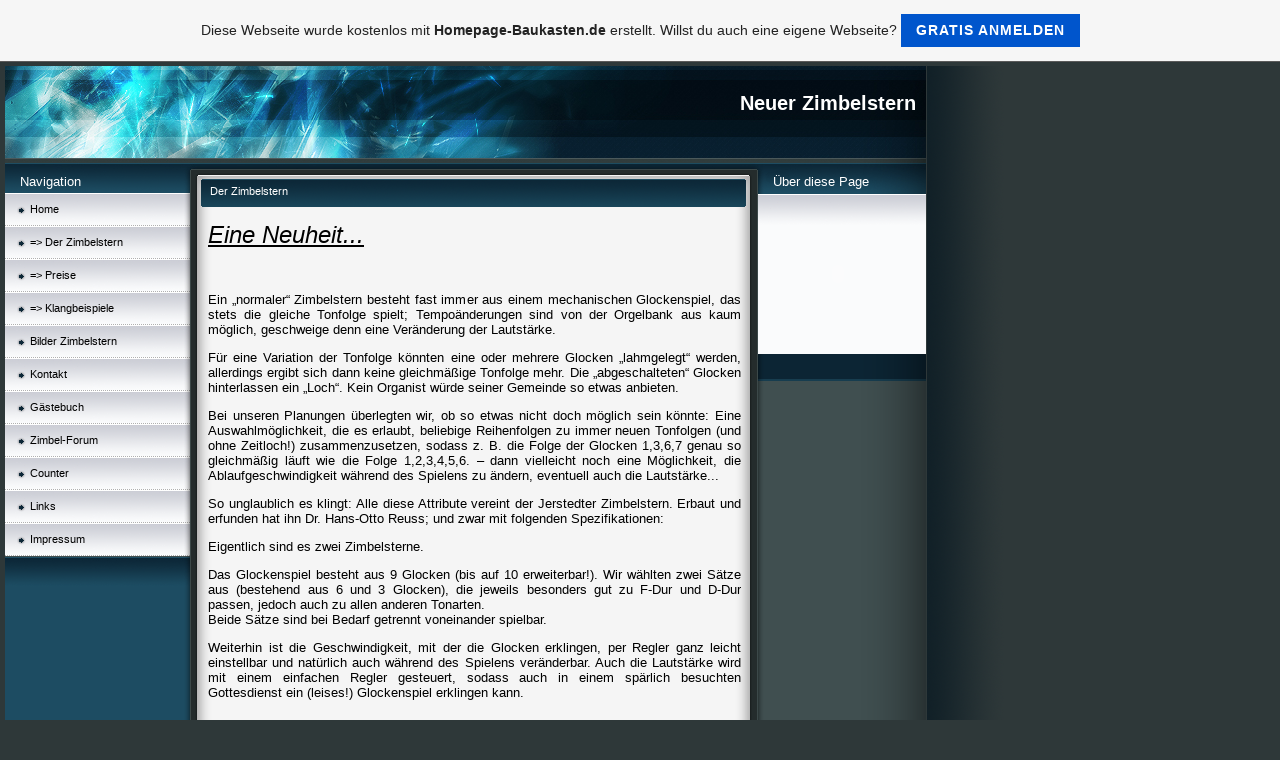

--- FILE ---
content_type: text/html; charset=iso-8859-15
request_url: https://zimbelstern.de.tl/Der-Zimbelstern.htm
body_size: 7151
content:
<!DOCTYPE HTML PUBLIC "-//W3C//DTD HTML 4.01 Transitional//EN" "http://www.w3.org/TR/html4/loose.dtd">
<html>
<head>
	<meta http-equiv="Content-Type" content="text/html; charset=iso-8859-15">
	        <script type="text/javascript">
        var dateTimeOffset = new Date().getTimezoneOffset();
        
        function getElementsByClassNameLocalTimeWrapper() {
            return document.getElementsByClassName("localtime");
        }
        
        (function () {
            var onload = function () {
                var elementArray = new Array();
                
                if (document.getElementsByClassName) {
                    elementArray = getElementsByClassNameLocalTimeWrapper();
                } else {
                    var re = new RegExp('(^| )localtime( |$)');
                    var els = document.getElementsByTagName("*");
                    for (var i=0,j=els.length; i<j; i++) {
                        if (re.test(els[i].className))
                            elementArray.push(els[i]);
                    }
                }
                
                for (var i = 0; i < elementArray.length; i++) {    
                    var timeLocal = new Date(parseInt(elementArray[i].getAttribute("data-timestamp")));
                    var hour = timeLocal.getHours();
                    var ap = "am";
                    if (hour > 11) {
                        ap = "pm";
                    }
                    else if (hour > 12) {
                        hour = hour - 12;
                    }
                    
                    var string = elementArray[i].getAttribute("data-template");
                    string = string.replace("[Y]", timeLocal.getFullYear());
                    string = string.replace("[m]", ('0' + (timeLocal.getMonth() + 1)).slice(-2));
                    string = string.replace("[d]", ('0' + timeLocal.getDate()).slice(-2));
                    string = string.replace("[H]", ('0' + timeLocal.getHours()).slice(-2));
                    string = string.replace("[g]", ('0' + hour).slice(-2));
                    string = string.replace("[i]", ('0' + timeLocal.getMinutes()).slice(-2));
                    string = string.replace("[s]", ('0' + timeLocal.getSeconds()).slice(-2));
                    string = string.replace("[a]", ap);
                    elementArray[i].childNodes[0].nodeValue = string;
                }
            };
            
            if (window.addEventListener)
                window.addEventListener("DOMContentLoaded", onload);
            else if (window.attachEvent)
                window.attachEvent("onload", onload);
        })();
        </script><link rel="canonical" href="https://zimbelstern.de.tl/Der-Zimbelstern.htm" />
<link rel="icon" href="https://wtheme.webme.com/img/main/favicon.ico" type="image/x-icon">
<link rel="shortcut icon" type="image/x-icon" href="https://wtheme.webme.com/img/main/favicon.ico" />
<link type="image/x-icon" href="https://wtheme.webme.com/img/main/favicon.ico" />
<link href="https://wtheme.webme.com/img/main/ios_icons/apple-touch-icon.png" rel="apple-touch-icon" />
<link href="https://wtheme.webme.com/img/main/ios_icons/apple-touch-icon-76x76.png" rel="apple-touch-icon" sizes="76x76" />
<link href="https://wtheme.webme.com/img/main/ios_icons/apple-touch-icon-120x120.png" rel="apple-touch-icon" sizes="120x120" />
<link href="https://wtheme.webme.com/img/main/ios_icons/apple-touch-icon-152x152.png" rel="apple-touch-icon" sizes="152x152" />
<meta name="description" content="Neuer Zimbelstern" />
<meta name="keywords" content="Zimbelstern, Orgel, Stern, Glocken, Zimbel" />
<meta name="author" content="Martin Reuss" />
<meta name="robots" content="index,follow" />
<meta property="og:title" content="Neuer Zimbelstern - Der Zimbelstern" />
<meta property="og:image" content="https://theme.webme.com/designs/iceblue/screen.jpg" />
<script>
    function WebmeLoadAdsScript() {

    }
</script><script>
    document.addEventListener('DOMContentLoaded', function() {
        WebmeLoadAdsScript();
        window.dispatchEvent(new Event('CookieScriptNone'));
    });
</script>	<title>Neuer Zimbelstern - Der Zimbelstern</title>
	<style type="text/css">
	<!--
		body {
			background-color: #2e3839;
			margin: 5px;
			font-family:	tahoma, verdana, arial;
		} 
		td {
			font-family:	tahoma, verdana, arial;
			font-size: 13px;
			color: #000000;
		}
		a {
			font-size: 13px;
			color: #000000;
			text-decoration: none;
		}
		a:visited {
			text-decoration: none;
		}
		a:hover {
			text-decoration: underline;
		}
		a.std {
			color:#436123;
			text-decoration: none;
		}
		a:visited.std { color:#436123; text-decoration: none; }
		a:hover.std { color:#436123; text-decoration: underline; }
		.small	{
			font-family:	tahoma, verdana, arial;
			font-size: 9px;
			color: #000000;
		}
		.small a {
			color: black;
		}
		.headline,.headline2,.headline3 {
			font-family:	tahoma, verdana, arial;
			font-size: 11px;
			color: white;
		}
		.cont {
			font-family:	tahoma, verdana, arial;
			font-size: 11px;
			color: #000000;
		}
		.ro {
			background-color:#E7E7E7;
		}
		html {
			font-family:	tahoma, verdana, arial;
			font-size: 11px;
		}
		.bbc { color:#FFFFFF; background-color:#FFFFFF; border-color:#FFFFFF; border-style:solid; border-width:1px; text-decoration:none;}
		td.nav {
			background-image: url(//theme.webme.com/designs/iceblue/images/button.gif);
			background-repeat: none;
			height: 33px;
			width: 185px;
			padding-left: 25px;
		}
		td.nav a {
			color: black;
			font-size:11px;
		}
		td.nav_heading {
			background-image: url(//theme.webme.com/designs/iceblue/images/heading_left.gif);
			color: white;
			padding-left: 15px;
			line-height: 23px;
			width: 185px;
			height: 23px;
		}
		td.nav_head {
			background-image: url(//theme.webme.com/designs/iceblue/images/head_left.gif);
			color: white;
			padding-left: 15px;
			line-height: 31px;
			width: 185px;
			height: 31px;
		}
		td.sidebar_heading {
			background-image: url(//theme.webme.com/designs/iceblue/images/heading_right.gif);
			color: white;
			padding-left: 15px;
			line-height: 24px;
			width: 168px;
			height: 24px;
		}
		td.sidebar_head {
			background-image: url(//theme.webme.com/designs/iceblue/images/head_right.gif);
			color: white;
			padding-left: 15px;
			line-height: 32px;
			width: 168px;
			height: 32px;
		}
		.shouty,.shouty2,.shouty3,.shouty4,.shouty5,.shouty_facebook_like_button {
			background-color: #fafbfc;
			background-image: url(//theme.webme.com/designs/iceblue/images/shouty.gif);
			background-repeat: no-repeat;
			padding: 5px;
		}
        
		.shoutbox {
			overflow: auto;
			height: 300px;
			width: 175px;
		}
		.nick {
			font-weight: bold;
		}
		.shoutbox hr {
			border: 0;
			border-bottom: 1px dashed #0c2737;
		}
		.shoutbox input, .shoutbox textarea {
			width: 155px;
		}
		.send {
			margin-top: 5px;
			color: black;
			font-weight: bold;
			width: 50px;
			margin-left: auto;
			margin-right: auto;
		}
		.RowLight, .RowDark {
			padding-left: 10px;
			height: 27px;
		}
		.RowLight {
			background-image: url(//theme.webme.com/designs/iceblue/images/stats_bg1.gif);
		}
		.RowDark {
			background-image: url(//theme.webme.com/designs/iceblue/images/stats_bg2.gif);
		}
		img { border: 0;}
		.headline a, .footer_text, .footer_text a.nav {
			color: white;
		}
			//-->
	</style>
</head>
<body>
<FONT color="white"></FONT>
<table class="edit_main_table" width="1000" border="0" cellspacing="0" cellpadding="0">
	<tr>
		<td width="921" height="1000" align="left" valign="top" class="edit_main_tr">
			<table width="921" border="0" cellspacing="0" cellpadding="0" class="edit_second_table">
				<tr>
					<td height="104" align="left" valign="top" class="edit_header_full" background="//theme.webme.com/designs/iceblue/images/header.jpg">
						<table width="921" border="0" cellspacing="0" cellpadding="0">
							<tr>
								<td width="200" class="edit_header_sub_left" >&nbsp;</td>
								<td width="712" class="edit_header_sub_right" height="26">&nbsp;</td>
							</tr>
							<tr>
								<td class="edit_header_over_headline">&nbsp;</td>
								<td class="headline" style="font-size: 20px; font-weight: bold; text-align: right; padding-right: 10px;">Neuer Zimbelstern</td>
							</tr>
						</table>
					</td>
				</tr>
				<tr>
					<td class="edit_td_third_table">
						<table width="921" border="0" cellspacing="0" cellpadding="0" class="edit_third_table">
							<tr>
								<td width="185" height="1000" align="left" valign="top" background="//theme.webme.com/designs/iceblue/images/navi_bg.gif" class="edit_navi_headbg">
									<table width="185" border="0" cellspacing="0" cellpadding="0">
										<tr>
											<td class="nav_heading">Navigation</td>
										</tr>
<tr>
                                            <td class="nav" id="nav_Home">
                                                <a href="/Home.htm" class="menu">Home</a>
                                            </td>
                                        </tr>
<tr class="checked_menu">
                                            <td class="nav" id="nav_DerZimbelstern">
                                                <a href="/Der-Zimbelstern.htm" class="menu">=> Der Zimbelstern</a>
                                            </td>
                                        </tr>
<tr>
                                            <td class="nav" id="nav_Preise">
                                                <a href="/Preise.htm" class="menu">=> Preise</a>
                                            </td>
                                        </tr>
<tr>
                                            <td class="nav" id="nav_Klangbeispiele">
                                                <a href="/Klangbeispiele.htm" class="menu">=> Klangbeispiele</a>
                                            </td>
                                        </tr>
<tr>
                                            <td class="nav" id="nav_BilderZimbelstern">
                                                <a href="/Bilder-Zimbelstern/index.htm" class="menu">Bilder Zimbelstern</a>
                                            </td>
                                        </tr>
<tr>
                                            <td class="nav" id="nav_Kontakt">
                                                <a href="/Kontakt.htm" class="menu">Kontakt</a>
                                            </td>
                                        </tr>
<tr>
                                            <td class="nav" id="nav_Gstebuch">
                                                <a href="/G.ae.stebuch.htm" class="menu">G&#228;stebuch</a>
                                            </td>
                                        </tr>
<tr>
                                            <td class="nav" id="nav_ZimbelForum">
                                                <a href="/Zimbel_Forum/index.htm" class="menu">Zimbel-Forum</a>
                                            </td>
                                        </tr>
<tr>
                                            <td class="nav" id="nav_Counter">
                                                <a href="/Counter.htm" class="menu">Counter</a>
                                            </td>
                                        </tr>
<tr>
                                            <td class="nav" id="nav_Links">
                                                <a href="/Links.htm" class="menu">Links</a>
                                            </td>
                                        </tr>
<tr>
                                            <td class="nav" id="nav_Impressum">
                                                <a href="/Impressum.htm" class="menu">Impressum</a>
                                            </td>
                                        </tr>
										<tr>
											<td class="edit_below_nav">
												<img src="//theme.webme.com/designs/iceblue/images/navi_ende.gif" width="185" height="198" alt="" />
											</td>
										</tr>
									</table>
								</td>
								<td width="568" height="1000" align="left" valign="top" background="//theme.webme.com/designs/iceblue/images/cont_bg.gif" class="edit_rechts_cbg">
									<table width="100%" border="0" cellspacing="0" cellpadding="0">
										<tr>
											<td>
												<table class="edit_rechts_tabelle" width="568" border="0" cellspacing="0" cellpadding="0">
													<tr>
														<td background="//theme.webme.com/designs/iceblue/images/cont_top.gif" height="38" class="edit_content_top">
															<table width="568" border="0" cellspacing="0" cellpadding="0">
																<tr>
																	<td class="edit_content_left" width="20"></td>
																	<td class="edit_content_right" width="548" height="5"></td>
																</tr>
																<tr>
																	<td class="edit_content_pre_headline2">&nbsp;</td>
																	<td class="headline2">Der Zimbelstern</td>
																</tr>
															</table>
														</td>
													</tr>
													<tr>
														<td height="100" align="left" valign="top" background="//theme.webme.com/designs/iceblue/images/cont2_bg.gif" class="edit_content">
															<table width="100%"	border="0" cellspacing="0" cellpadding="0">
																<tr>
																	<td class="edit_content_container">
																		<table width="100%"	border="0" cellspacing="0" cellpadding="0">
																			<tr>
																				<td class="edit_content_left_spacer" width="3%">&nbsp;</td>
																				<td class="edit_content_main" width="94%">
																					<div style="width: 510; overflow: auto;"><font face="Helvetica">
<p align="left"><font size="5"><em><u>Eine Neuheit...</u></em></font></p>
<font size="2">
<p align="justify"><br />
<br />
Ein &bdquo;normaler&ldquo; Zimbelstern besteht fast immer aus einem mechanischen Glockenspiel, das stets die gleiche Tonfolge spielt; Tempo&auml;nderungen sind von der Orgelbank aus kaum m&ouml;glich, geschweige denn eine Ver&auml;nderung der Lautst&auml;rke.</p>
<p align="justify"><font size="2">F&uuml;r eine Variation der Tonfolge k&ouml;nnten eine oder mehrere Glocken &bdquo;lahmgelegt&ldquo; werden, allerdings ergibt sich dann keine gleichm&auml;&szlig;ige Tonfolge mehr. Die &bdquo;abgeschalteten&ldquo; Glocken hinterlassen ein &bdquo;Loch&ldquo;. Kein Organist w&uuml;rde seiner Gemeinde so etwas anbieten.</font></p>
<p align="justify"><font size="2">Bei unseren Planungen &uuml;berlegten wir, ob so etwas nicht doch m&ouml;glich sein k&ouml;nnte: Eine Auswahlm&ouml;glichkeit, die es erlaubt, beliebige Reihenfolgen zu immer neuen Tonfolgen (und ohne Zeitloch!) zusammenzusetzen, sodass z. B. die Folge der Glocken 1,3,6,7 genau so gleichm&auml;&szlig;ig l&auml;uft wie die Folge 1,2,3,4,5,6. &ndash; dann vielleicht noch eine M&ouml;glichkeit, die Ablaufgeschwindigkeit w&auml;hrend des Spielens zu &auml;ndern, eventuell auch die Lautst&auml;rke...</font></p>
<p align="justify"><font size="2">So unglaublich es klingt: Alle diese Attribute vereint der Jerstedter Zimbelstern. Erbaut und erfunden hat ihn Dr. Hans-Otto Reuss; und zwar mit folgenden Spezifikationen:</font></p>
<p align="justify"><font size="2">Eigentlich sind es zwei Zimbelsterne.</font></p>
<p align="justify"><font size="2">Das Glockenspiel besteht aus 9 Glocken (bis auf 10 erweiterbar!). Wir w&auml;hlten zwei S&auml;tze aus (bestehend aus 6 und 3 Glocken), die jeweils besonders gut zu F-Dur und D-Dur passen, jedoch auch zu allen&nbsp;anderen Tonarten.<br />
Beide S&auml;tze sind bei Bedarf getrennt voneinander spielbar.</font></p>
<p align="justify"><font size="2">Weiterhin ist die Geschwindigkeit, mit der die Glocken erklingen, per Regler ganz leicht einstellbar und nat&uuml;rlich auch w&auml;hrend des Spielens ver&auml;nderbar. Auch die Lautst&auml;rke wird mit einem einfachen Regler gesteuert, sodass auch in einem sp&auml;rlich besuchten Gottesdienst ein (leises!) Glockenspiel erklingen kann.</font></p>
<p align="justify"><br />
<font size="2">Die Aktivierung des Zimbelsterns findet nicht mehr durch einen Registerzug (o.&auml;.) statt, sondern durch ein kleines Schaltpult, das der Organist neben sich stehen hat.<br />
Hiermit wird der Tatsache Rechnung getragen, dass die meisten Orgeln unter Denkmalschutz stehen und so ohne weiteres keine Eingriffe m&ouml;glich sind. Das war auch bei der Engelhardt-Orgel in Jerstedt der Fall.</font></p>
<p align="justify"><font size="2">Das Schaltpult enth&auml;lt die Steuerelektronik und erm&ouml;glicht es, alle gew&uuml;nschten Einstellungen vor und w&auml;hrend des Spielens vorzunehmen: Jede Glocke kann mit einem Schalter ein- und ausgeschaltet werden, die Reihe der vorgew&auml;hlten Glocken ergibt die Klangfolge. Diese ist in Geschwindigkeit und Lautst&auml;rke durch zwei Regler stufenlos einstellbar. Zus&auml;tzlich ist es durch kleine Regler &uuml;ber den Glockenschaltern m&ouml;glich, einzustellen, dass die Glocken entweder gleichm&auml;&szlig;ig erklingen oder ein historisches, durch Wind getriebenes Glockenspiel (das naturgem&auml;&szlig; immer etwas &bdquo;eiert&ldquo;) simuliert werden kann.</font></p>
<p align="justify"><br />
<font size="2">In Jerstedt ist zus&auml;tzlich noch ein kleines Extra eingebaut worden. Der Drehstern (der von dem Glockenspiel v&ouml;llig unabh&auml;ngig ist) h&auml;ngt &uuml;ber dem Altar und wird von einem Spot angestrahlt. Besonders bei Abendgottesdiensten ergeben sich hier v&ouml;llig neue M&ouml;glichkeiten, da per Knopfdruck gleichzeitig die Glocken erklingen, der Stern sich zu drehen und der Spot zu leuchten beginnt.</font></p>
<p align="justify"><br />
<br />
<font size="2">Insgesamt bietet dieser Zimbelstern so viele Variationen, dass es m&ouml;glich ist, &uuml;ber ein oder gar mehrere Kirchenjahre hinweg niemals dieselbe Zimbelsternmelodie zu h&ouml;ren.</font></p>
<p align="justify"><font size="2">Auch f&uuml;r kleinere Dorfkirchen ist dieser Zimbelstern interessant, da durch die vielen M&ouml;glichkeiten eine optimale Abstimmung auf die anwesende Gemeinde vollzogen werden kann (es muss ja nicht die gr&ouml;&szlig;te Stern-Variante sein).</font></p>
<p align="justify"><br />
<font size="2">Wir bieten diesen neuartigen Zimbelstern nun zum Verkauf an. Der Prototyp steht in Jerstedt, erf&uuml;llt dort seinen Zweck seit dem 29. Juni 2008 und kann nach Absprache mit dem Organisten (Martin Reuss) besichtigt und Probe gespielt werden.<br />
<br />
Der Zimbelstern wurde am 02.04.2009 unter der Nummer 20 2008 013 251.1 beim Patent- und Markenamt als Gebrauchsmuster eingetragen und ist somit gesch&uuml;tzt.<br />
<br />
Wer so etwas haben m&ouml;chte.....:<br />
<br />
Als Zimbelstern:<br />
</font><font size="2">Der Preis richtet sich nach der Anzahl der Glocken und den gew&uuml;nschten Funktionen (siehe Preisliste!)<br />
<br />
Als Lizenz:<br />
bitte Kontakt aufnehmen:&nbsp; <a href="mailto:horeuss@gmx.de">horeuss@gmx.de</a><br />
<br />
<br />
Dr. Hans-Otto Reuss / Martin Reuss</font></p>
</font></font><font face="Helvetica">
<p align="justify">&nbsp;</p>
</font></div>
																				</td>
																				<td class="edit_content_right_spacer" width="3%">&nbsp;</td>
																			</tr>
																		</table>
																	</td>
																</tr>
															</table>
														</td>
													</tr>
													<tr>
														<td height="31" background="//theme.webme.com/designs/iceblue/images/cont_bottom.gif" class="edit_content_bottom"></td>
													</tr>
												</table>
											</td>
										</tr>
										<tr>
											<td background="//theme.webme.com/designs/iceblue/images/footer.gif" height="31" class="edit_content_bottom2">
												<table width="100%"	border="0" cellspacing="0" cellpadding="0">
													<tr>
														<td class="edit_content_bottom2_left_spacer" width="2%">&nbsp;</td>
														<td class="edit_content_bottom2_counter" width="96%" style="color:white; text-align: center;">
															Es waren schon 30009 Besucher (85733 Hits) auf dieser Seite														</td>
														<td class="edit_content_botom2_right_spacer" width="2%">&nbsp;</td>
													</tr>
												</table>
											</td>
										</tr>
									</table>
								</td>                              
								<td width="168" align="left" valign="top" background="//theme.webme.com/designs/iceblue/images/rechts_bg2.gif" class="edit_rechts_bottom">

                                 
									<table id="sidebar_heading_1" width="168" border="0" cellspacing="0" cellpadding="0">
										<tr>
											<td class="sidebar_heading">&#220;ber diese Page</td>
										</tr>
										<tr>
											<td class="shouty">

<object classid="clsid:d27cdb6e-ae6d-11cf-96b8-444553540000" codebase="//fpdownload.macromedia.com/pub/shockwave/cabs/flash/swflash.cab#version=8,0,0,0" width="150" height="150" id="clock" align="middle">
	<param name="allowScriptAccess" value="sameDomain" />
	<param name="movie" value="//theme.webme.com/designs/clock.swf?color=0x000000" />
	<param name="quality" value="high" />
	<param name="bgcolor" value="#ffffff" />
	<embed src="//theme.webme.com/designs/clock.swf?color=0x000000" quality="high" bgcolor="#ffffff" width="150" height="150" name="clock" align="middle" allowScriptAccess="sameDomain" type="application/x-shockwave-flash" pluginspage="//www.macromedia.com/go/getflashplayer" />
</object>											</td>
										</tr>
										<tr>
											<td background="//theme.webme.com/designs/iceblue/images/poll_bottom_bg.gif" height="27" class="edit_rb_footer" id="edit_rb_footer_1">&nbsp;</td>
										</tr>
									</table>

                                     
                                    
								</td>
							</tr>
						</table>
					</td>
				</tr>
			</table>
		</td>
		<td width="79" background="//theme.webme.com/designs/iceblue/images/s_bg.gif" class="edit_rechts_sbg">&nbsp;</td>
	</tr>
</table>
<FONT color="white"></FONT>
<script language="JavaScript">
		function getBrowser() {
			var ua, matched, browser;
		
			ua = navigator.userAgent;
			ua = ua.toLowerCase();
		
			var match = /(chrome)[ \/]([\w.]+)/.exec( ua ) ||
				/(webkit)[ \/]([\w.]+)/.exec( ua ) ||
				/(opera)(?:.*version|)[ \/]([\w.]+)/.exec( ua ) ||
				/(msie)[\s?]([\w.]+)/.exec( ua ) ||
				/(trident)(?:.*? rv:([\w.]+)|)/.exec( ua ) ||
		
				ua.indexOf("compatible") < 0 && /(mozilla)(?:.*? rv:([\w.]+)|)/.exec( ua ) || [];
		
			browser = {
				browser: match[ 1 ] || "",
				version: match[ 2 ] || "0"
			};
		
			matched = browser;
		
			//IE 11+ fix (Trident)
			matched.browser = matched.browser == 'trident' ? 'msie' : matched.browser;
			browser = {};
		
			if ( matched.browser ) {
				browser[ matched.browser ] = true;
				browser.version = matched.version;
			}
		
			// Chrome is Webkit, but Webkit is also Safari.
			if ( browser.chrome ) {
				browser.webkit = true;
			} else if ( browser.webkit ) {
				browser.safari = true;
			}
			return browser;
		}
		
		var browser = getBrowser();
		var contentType = '';
		
		var tagsToWrite = Array();
		tagsToWrite['bgsound'] =  '<bgsound src="http:\/\/" loop=infinite>';
		tagsToWrite['audio'] =  '<audio src="http:\/\/" loop="loop" autoplay="autoplay"></audio>';
		tagsToWrite['embed'] =  '<EMBED src="http:\/\/" width="1" height="1" hidden="true" loop="true" autostart="true"></EMBED>';
		
		var tagKey = 'audio';
		
		if (contentType === 'ogg') {
			if (browser.msie || browser.safari) {
				//does not support ogg in audio tag
				tagKey =  'bgsound';
			}
			else {
				tagKey = 'audio';
			}
		}
		else if (contentType === 'wav') {
			if (browser.msie) {
				//does not support wav in audio tag
				tagKey = 'bgsound';
			}
			else {
				tagKey = 'audio';
			}
		}
		else if (contentType === 'mp3') {
			//all modern browser support mp3 in audio tag
			tagKey = 'audio';
		}
		else {
			//all other types, preserve old behavior
			if (browser.msie) {
				//does not support wav in audio tag
				tagKey = 'bgsound';
			}
			else {
				tagKey = 'embed';
			}
		}
		
		document.write(tagsToWrite[tagKey]);
		</script><a id="selfpromotionOverlay" href="https://www.homepage-baukasten.de/?c=4000&amp;utm_source=selfpromotion&amp;utm_campaign=overlay&amp;utm_medium=footer" target="_blank" rel="nofollow">
    Diese Webseite wurde kostenlos mit <b>Homepage-Baukasten.de</b> erstellt. Willst du auch eine eigene Webseite?

    <div class="btn btn-1">Gratis anmelden</div>

</a>
<style>
    body {
        padding-top: 124px;
    }
    #forFixedElement {
        top: 124px;
    }
    @media (min-width: 365px) {
        body {
            padding-top: 103px;
        }
        #forFixedElement {
            top: 103px;
        }
    }
    @media (min-width: 513px) {
        body {
            padding-top: 82px;
        }
        #forFixedElement {
            top: 82px;
        }
    }
    @media (min-width: 936px) {
        body {
            padding-top: 61px;
        }
        #forFixedElement {
            top: 61px;
        }
    }

    /* General button style */
    #selfpromotionOverlay .btn {
        border: none;
        font-size: inherit;
        color: inherit;
        background: none;
        cursor: pointer;
        padding: 6px 15px;
        display: inline-block;
        text-transform: uppercase;
        letter-spacing: 1px;
        font-weight: 700;
        outline: none;
        position: relative;
        -webkit-transition: all 0.3s;
        -moz-transition: all 0.3s;
        transition: all 0.3s;
        margin: 0px;
    }

    /* Button 1 */
    #selfpromotionOverlay .btn-1, #selfpromotionOverlay .btn-1:visited {
        background: rgb(0, 85, 204);
        color: #fff;
    }

    #selfpromotionOverlay .btn-1:hover {
        background: #2980b9;
    }

    #selfpromotionOverlay .btn-1:active {
        background: #2980b9;
        top: 2px;
    }

    #selfpromotionOverlay {
        font: 400 12px/1.8 "Open Sans", Verdana, sans-serif;
        text-align: center;
        opacity: 1;
        transition: opacity 1s ease;
        position: fixed;
        overflow: hidden;
        box-sizing: border-box;
        font-size: 14px;
        text-decoration: none;
        line-height: 1.5em;
        flex-wrap: nowrap;
        z-index: 5000;
        padding: 14px;
        width: 100%;
        left: 0;
        right: 0;
        top: 0;
        color: rgb(35,35,35);
        background-color: rgb(246,246,246);
        border-bottom: 1px solid #5a5a5a;
    }

    #selfpromotionOverlay:hover {
        background: white;
        text-decoration: none;
    }
</style></body>
</html>
